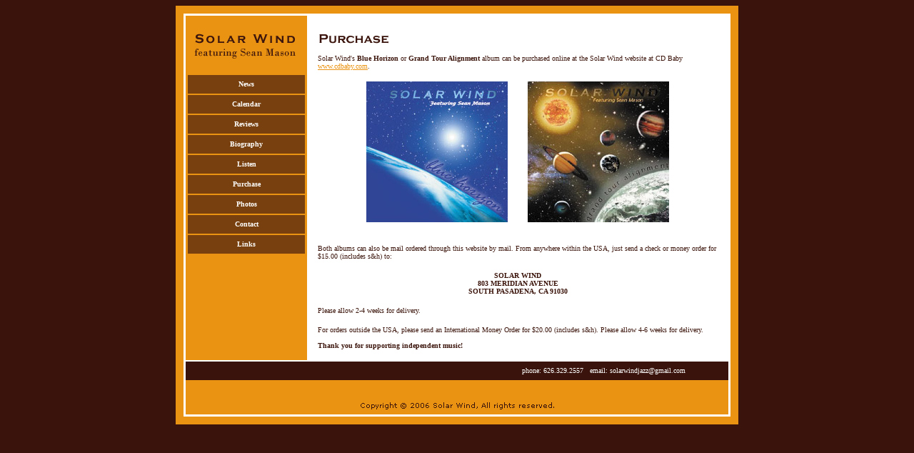

--- FILE ---
content_type: text/html; charset=UTF-8
request_url: http://solar-wind.com/purchase.php
body_size: 1521
content:
<!DOCTYPE HTML PUBLIC "-//W3C//DTD HTML 4.01 Transitional//EN">
<html>
<head>
<title>SOLAR WIND featuring Sean Mason</title>
<meta http-equiv="Content-Type" content="text/html; charset=iso-8859-1">
<link rel="stylesheet" href="css/global.css" type="text/css">
</head>

<body bgcolor="3A140C">
<div align="center"> 
  <table width="726" height="423" border="10" cellpadding="0" cellspacing="0" bordercolor="EA9211">
    <tr>
      <td height="403">
<table width="762" height="405" border="2" cellpadding="0" cellspacing="0" bordercolor="#FFFFFF">
          <tr>
            <td width="768"><table width="688" height="343" border="0" cellpadding="0" cellspacing="0">
                <tr> 
                  <td width="162" rowspan="2" valign="top" bgcolor="EA9211"> 
                    <!DOCTYPE HTML PUBLIC "-//W3C//DTD HTML 4.01 Transitional//EN">
<html>
<head>
<title>Untitled Document</title>
<meta http-equiv="Content-Type" content="text/html; charset=iso-8859-1">
</head>

<body>
<table width="100%" height="163" border="0" cellpadding="0" cellspacing="0">
                      <tr> 
                        
    <td><a href="index.php"><img src="images/logo.gif" width="170" height="80" border="0"></a></td>
                      </tr>
                      <tr> 
                        <td><table width="170" height="256" border="2" cellpadding="0" cellspacing="0" bordercolor="EA9211" bgcolor="77400E">
                            <tr> 
                              <td><div align="center"><a class="leftnav" href="latest.php">News</a></div></td>
                            </tr>
                            <tr> 
                              <td><div align="center"><a class="leftnav" href="calendar.php">Calendar</a></div></td>
                            </tr>
                            <tr> 
                              <td><div align="center"><a class="leftnav" href="reviews.php">Reviews</a></div></td>
                            </tr>
                            <tr> 
                              <td><div align="center"><a class="leftnav" href="biography.php">Biography</a></div></td>
                            </tr>
                            <tr> 
                              <td><div align="center"><a class="leftnav" href="listen.php">Listen</a></div></td>
                            </tr>
                            <tr> 
                              <td><div align="center"><a class="leftnav" href="purchase.php">Purchase</a></div></td>
                            </tr>
                            <tr> 
                              <td><div align="center"><a class="leftnav" href="photos.php">Photos</a></div></td>
                            </tr>
                            <tr> 
                              <td><div align="center"><a class="leftnav" href="contact.php">Contact</a></div></td>
                            </tr>
                            <tr> 
                              <td><div align="center"><a class="leftnav" href="links.php">Links</a></div></td>
                            </tr>
                          </table></td>
                      </tr>
                    </table>
</body>
</html>
                  </td>
                  <td height="39" colspan="2" bgcolor="#FFFFFF"><img src="images/title-purchase.gif" width="327" height="39"> 
                  </td>
                </tr>
                <tr>
                  <td height="226" colspan="2" bgcolor="#FFFFFF"> 
                    <table width="100%" height="226" border="0" cellpadding="15" cellspacing="0">
                      <tr> 
                        <td height="40" valign="top"><p align="left"><font class="body">Solar 
                            Wind's <strong>Blue Horizon</strong> or <strong>Grand 
                            Tour Alignment</strong> album can be purchased online 
                            at the Solar Wind website at CD Baby <a href="http://www.cdbaby.com/cd/solarwind" target="_blank" class="linkunder">www.cdbaby.com</a>.</font></p>
                          <p align="center"><a href="http://www.cdbaby.com/cd/solarwind" target="_blank"><img src="images/bh.jpg" width="198" height="197" border="0"></a> 
                            &nbsp;&nbsp;&nbsp;&nbsp;&nbsp;&nbsp;<a href="http://cdbaby.com/cd/solarwind2" target="_blank"><img src="images/gta.jpg" width="198" height="197" border="0"></a> 
                          </p>
                          <p align="left"><font class="body"><br>
                            Both albums can also be mail ordered through this 
                            website by mail. From anywhere within the USA, just 
                            send a check or money order for $15.00 (includes s&amp;h) 
                            to:</font></p>
                          <p align="center"><font class="body"><strong>SOLAR WIND<br>
                            803 MERIDIAN AVENUE<br>
                            SOUTH PASADENA, CA 91030</strong></font></p>
                          <p align="left"><font class="body">Please allow 2-4 
                            weeks for delivery.</font></p>
                          <p align="left"><font class="body">For orders outside 
                            the USA, please send an International Money Order 
                            for $20.00 (includes s&amp;h). Please allow 4-6 weeks 
                            for delivery.<br>
                            <br>
                            <strong>Thank you for supporting independent music!</strong></font></p></td>
                      </tr>
                    </table></td>
                </tr>
                <tr> 
                  <td height="2" colspan="3"><img src="images/white_line.gif" width="760" height="2"></td>
                </tr>
                <tr> 
                  <td height="26">&nbsp;</td>
                  <td width="311" height="26">&nbsp;</td>
                  <td width="297" height="26"><a class="footer">phone: 626.329.2557 
                    &nbsp;&nbsp;</a><a class="footer" href="mailto:solarwindjazz@gmail.com">email: 
                    solarwindjazz@gmail.com</a></td>
                </tr>
                <tr> 
                  <td colspan="3"><img src="images/copyright.gif" width="760" height="48"></td>
                </tr>
              </table></td>
          </tr>
        </table></td>
    </tr>
  </table>
  
</div>
</body>
</html>


--- FILE ---
content_type: text/css
request_url: http://solar-wind.com/css/global.css
body_size: 209
content:
a.leftnav {font-family: verdana;color: #ffffff;font-size: 10px;font-weight: bold;text-decoration: none;}
a.leftnav:hover {font-family: verdana;color: #EA9211;font-size: 10px;font-weight: bold;}
a.footer {font-family: verdana;color: #ffffff;font-size: 10px;font-weight: normal;text-decoration: none;}
a.footer:hover {font-family: verdana;color: #ffffff;font-size: 10px;font-weight: normal;text-decoration: underline;}
font.body {font-family: verdana;color: #3C150C;font-size: 10px;}
a.link {font-family: verdana;color: #EA9211;font-size: 10px;font-weight: bold;text-decoration: none;}
a.link:hover {font-family: verdana;color: #EA9211;font-size: 10px;font-weight: bold;text-decoration: underline;}
a.linkbold {font-family: verdana;color: #EA9211;font-size: 10px;font-weight: bold;text-decoration: underline;}
a.linkunder {font-family: verdana;color: #EA9211;font-size: 10px;text-decoration: underline;}
